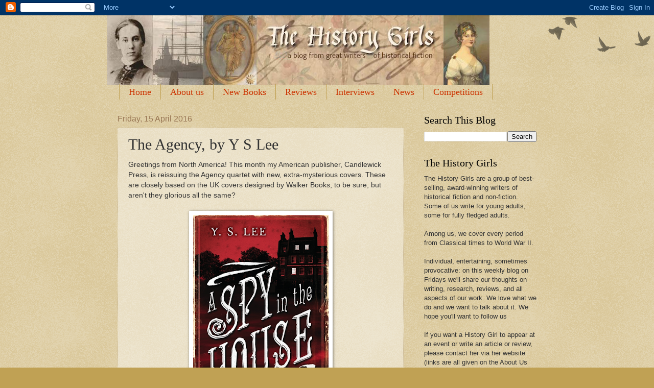

--- FILE ---
content_type: text/html; charset=UTF-8
request_url: https://the-history-girls.blogspot.com/b/stats?style=BLACK_TRANSPARENT&timeRange=ALL_TIME&token=APq4FmB2s000CZJPLkA1VuHcEVnwr8iPE5pL6o7NLCaIBqv3Fcq8IOdc6hfllPuaJfSpyrULXXiFGGRE3HQYy0ZbllyYQKn29w
body_size: -18
content:
{"total":12019703,"sparklineOptions":{"backgroundColor":{"fillOpacity":0.1,"fill":"#000000"},"series":[{"areaOpacity":0.3,"color":"#202020"}]},"sparklineData":[[0,20],[1,21],[2,22],[3,19],[4,20],[5,6],[6,7],[7,7],[8,7],[9,49],[10,9],[11,6],[12,10],[13,10],[14,10],[15,11],[16,12],[17,14],[18,13],[19,24],[20,21],[21,16],[22,8],[23,8],[24,9],[25,10],[26,15],[27,23],[28,100],[29,9]],"nextTickMs":33027}